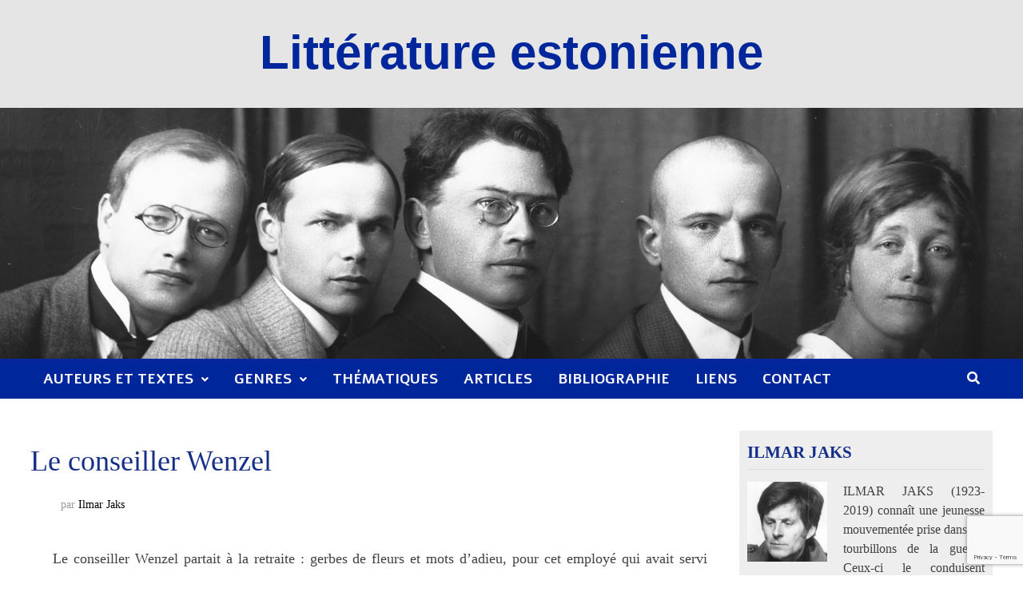

--- FILE ---
content_type: text/html; charset=utf-8
request_url: https://www.google.com/recaptcha/api2/anchor?ar=1&k=6LeWiZ8nAAAAAJaHbpRUJqT_b1S_rYSwT6J5hhs9&co=aHR0cHM6Ly93d3cubGl0dGVyYXR1cmUtZXN0b25pZW5uZS5jb206NDQz&hl=en&v=PoyoqOPhxBO7pBk68S4YbpHZ&size=invisible&anchor-ms=20000&execute-ms=30000&cb=aichd1jromak
body_size: 48658
content:
<!DOCTYPE HTML><html dir="ltr" lang="en"><head><meta http-equiv="Content-Type" content="text/html; charset=UTF-8">
<meta http-equiv="X-UA-Compatible" content="IE=edge">
<title>reCAPTCHA</title>
<style type="text/css">
/* cyrillic-ext */
@font-face {
  font-family: 'Roboto';
  font-style: normal;
  font-weight: 400;
  font-stretch: 100%;
  src: url(//fonts.gstatic.com/s/roboto/v48/KFO7CnqEu92Fr1ME7kSn66aGLdTylUAMa3GUBHMdazTgWw.woff2) format('woff2');
  unicode-range: U+0460-052F, U+1C80-1C8A, U+20B4, U+2DE0-2DFF, U+A640-A69F, U+FE2E-FE2F;
}
/* cyrillic */
@font-face {
  font-family: 'Roboto';
  font-style: normal;
  font-weight: 400;
  font-stretch: 100%;
  src: url(//fonts.gstatic.com/s/roboto/v48/KFO7CnqEu92Fr1ME7kSn66aGLdTylUAMa3iUBHMdazTgWw.woff2) format('woff2');
  unicode-range: U+0301, U+0400-045F, U+0490-0491, U+04B0-04B1, U+2116;
}
/* greek-ext */
@font-face {
  font-family: 'Roboto';
  font-style: normal;
  font-weight: 400;
  font-stretch: 100%;
  src: url(//fonts.gstatic.com/s/roboto/v48/KFO7CnqEu92Fr1ME7kSn66aGLdTylUAMa3CUBHMdazTgWw.woff2) format('woff2');
  unicode-range: U+1F00-1FFF;
}
/* greek */
@font-face {
  font-family: 'Roboto';
  font-style: normal;
  font-weight: 400;
  font-stretch: 100%;
  src: url(//fonts.gstatic.com/s/roboto/v48/KFO7CnqEu92Fr1ME7kSn66aGLdTylUAMa3-UBHMdazTgWw.woff2) format('woff2');
  unicode-range: U+0370-0377, U+037A-037F, U+0384-038A, U+038C, U+038E-03A1, U+03A3-03FF;
}
/* math */
@font-face {
  font-family: 'Roboto';
  font-style: normal;
  font-weight: 400;
  font-stretch: 100%;
  src: url(//fonts.gstatic.com/s/roboto/v48/KFO7CnqEu92Fr1ME7kSn66aGLdTylUAMawCUBHMdazTgWw.woff2) format('woff2');
  unicode-range: U+0302-0303, U+0305, U+0307-0308, U+0310, U+0312, U+0315, U+031A, U+0326-0327, U+032C, U+032F-0330, U+0332-0333, U+0338, U+033A, U+0346, U+034D, U+0391-03A1, U+03A3-03A9, U+03B1-03C9, U+03D1, U+03D5-03D6, U+03F0-03F1, U+03F4-03F5, U+2016-2017, U+2034-2038, U+203C, U+2040, U+2043, U+2047, U+2050, U+2057, U+205F, U+2070-2071, U+2074-208E, U+2090-209C, U+20D0-20DC, U+20E1, U+20E5-20EF, U+2100-2112, U+2114-2115, U+2117-2121, U+2123-214F, U+2190, U+2192, U+2194-21AE, U+21B0-21E5, U+21F1-21F2, U+21F4-2211, U+2213-2214, U+2216-22FF, U+2308-230B, U+2310, U+2319, U+231C-2321, U+2336-237A, U+237C, U+2395, U+239B-23B7, U+23D0, U+23DC-23E1, U+2474-2475, U+25AF, U+25B3, U+25B7, U+25BD, U+25C1, U+25CA, U+25CC, U+25FB, U+266D-266F, U+27C0-27FF, U+2900-2AFF, U+2B0E-2B11, U+2B30-2B4C, U+2BFE, U+3030, U+FF5B, U+FF5D, U+1D400-1D7FF, U+1EE00-1EEFF;
}
/* symbols */
@font-face {
  font-family: 'Roboto';
  font-style: normal;
  font-weight: 400;
  font-stretch: 100%;
  src: url(//fonts.gstatic.com/s/roboto/v48/KFO7CnqEu92Fr1ME7kSn66aGLdTylUAMaxKUBHMdazTgWw.woff2) format('woff2');
  unicode-range: U+0001-000C, U+000E-001F, U+007F-009F, U+20DD-20E0, U+20E2-20E4, U+2150-218F, U+2190, U+2192, U+2194-2199, U+21AF, U+21E6-21F0, U+21F3, U+2218-2219, U+2299, U+22C4-22C6, U+2300-243F, U+2440-244A, U+2460-24FF, U+25A0-27BF, U+2800-28FF, U+2921-2922, U+2981, U+29BF, U+29EB, U+2B00-2BFF, U+4DC0-4DFF, U+FFF9-FFFB, U+10140-1018E, U+10190-1019C, U+101A0, U+101D0-101FD, U+102E0-102FB, U+10E60-10E7E, U+1D2C0-1D2D3, U+1D2E0-1D37F, U+1F000-1F0FF, U+1F100-1F1AD, U+1F1E6-1F1FF, U+1F30D-1F30F, U+1F315, U+1F31C, U+1F31E, U+1F320-1F32C, U+1F336, U+1F378, U+1F37D, U+1F382, U+1F393-1F39F, U+1F3A7-1F3A8, U+1F3AC-1F3AF, U+1F3C2, U+1F3C4-1F3C6, U+1F3CA-1F3CE, U+1F3D4-1F3E0, U+1F3ED, U+1F3F1-1F3F3, U+1F3F5-1F3F7, U+1F408, U+1F415, U+1F41F, U+1F426, U+1F43F, U+1F441-1F442, U+1F444, U+1F446-1F449, U+1F44C-1F44E, U+1F453, U+1F46A, U+1F47D, U+1F4A3, U+1F4B0, U+1F4B3, U+1F4B9, U+1F4BB, U+1F4BF, U+1F4C8-1F4CB, U+1F4D6, U+1F4DA, U+1F4DF, U+1F4E3-1F4E6, U+1F4EA-1F4ED, U+1F4F7, U+1F4F9-1F4FB, U+1F4FD-1F4FE, U+1F503, U+1F507-1F50B, U+1F50D, U+1F512-1F513, U+1F53E-1F54A, U+1F54F-1F5FA, U+1F610, U+1F650-1F67F, U+1F687, U+1F68D, U+1F691, U+1F694, U+1F698, U+1F6AD, U+1F6B2, U+1F6B9-1F6BA, U+1F6BC, U+1F6C6-1F6CF, U+1F6D3-1F6D7, U+1F6E0-1F6EA, U+1F6F0-1F6F3, U+1F6F7-1F6FC, U+1F700-1F7FF, U+1F800-1F80B, U+1F810-1F847, U+1F850-1F859, U+1F860-1F887, U+1F890-1F8AD, U+1F8B0-1F8BB, U+1F8C0-1F8C1, U+1F900-1F90B, U+1F93B, U+1F946, U+1F984, U+1F996, U+1F9E9, U+1FA00-1FA6F, U+1FA70-1FA7C, U+1FA80-1FA89, U+1FA8F-1FAC6, U+1FACE-1FADC, U+1FADF-1FAE9, U+1FAF0-1FAF8, U+1FB00-1FBFF;
}
/* vietnamese */
@font-face {
  font-family: 'Roboto';
  font-style: normal;
  font-weight: 400;
  font-stretch: 100%;
  src: url(//fonts.gstatic.com/s/roboto/v48/KFO7CnqEu92Fr1ME7kSn66aGLdTylUAMa3OUBHMdazTgWw.woff2) format('woff2');
  unicode-range: U+0102-0103, U+0110-0111, U+0128-0129, U+0168-0169, U+01A0-01A1, U+01AF-01B0, U+0300-0301, U+0303-0304, U+0308-0309, U+0323, U+0329, U+1EA0-1EF9, U+20AB;
}
/* latin-ext */
@font-face {
  font-family: 'Roboto';
  font-style: normal;
  font-weight: 400;
  font-stretch: 100%;
  src: url(//fonts.gstatic.com/s/roboto/v48/KFO7CnqEu92Fr1ME7kSn66aGLdTylUAMa3KUBHMdazTgWw.woff2) format('woff2');
  unicode-range: U+0100-02BA, U+02BD-02C5, U+02C7-02CC, U+02CE-02D7, U+02DD-02FF, U+0304, U+0308, U+0329, U+1D00-1DBF, U+1E00-1E9F, U+1EF2-1EFF, U+2020, U+20A0-20AB, U+20AD-20C0, U+2113, U+2C60-2C7F, U+A720-A7FF;
}
/* latin */
@font-face {
  font-family: 'Roboto';
  font-style: normal;
  font-weight: 400;
  font-stretch: 100%;
  src: url(//fonts.gstatic.com/s/roboto/v48/KFO7CnqEu92Fr1ME7kSn66aGLdTylUAMa3yUBHMdazQ.woff2) format('woff2');
  unicode-range: U+0000-00FF, U+0131, U+0152-0153, U+02BB-02BC, U+02C6, U+02DA, U+02DC, U+0304, U+0308, U+0329, U+2000-206F, U+20AC, U+2122, U+2191, U+2193, U+2212, U+2215, U+FEFF, U+FFFD;
}
/* cyrillic-ext */
@font-face {
  font-family: 'Roboto';
  font-style: normal;
  font-weight: 500;
  font-stretch: 100%;
  src: url(//fonts.gstatic.com/s/roboto/v48/KFO7CnqEu92Fr1ME7kSn66aGLdTylUAMa3GUBHMdazTgWw.woff2) format('woff2');
  unicode-range: U+0460-052F, U+1C80-1C8A, U+20B4, U+2DE0-2DFF, U+A640-A69F, U+FE2E-FE2F;
}
/* cyrillic */
@font-face {
  font-family: 'Roboto';
  font-style: normal;
  font-weight: 500;
  font-stretch: 100%;
  src: url(//fonts.gstatic.com/s/roboto/v48/KFO7CnqEu92Fr1ME7kSn66aGLdTylUAMa3iUBHMdazTgWw.woff2) format('woff2');
  unicode-range: U+0301, U+0400-045F, U+0490-0491, U+04B0-04B1, U+2116;
}
/* greek-ext */
@font-face {
  font-family: 'Roboto';
  font-style: normal;
  font-weight: 500;
  font-stretch: 100%;
  src: url(//fonts.gstatic.com/s/roboto/v48/KFO7CnqEu92Fr1ME7kSn66aGLdTylUAMa3CUBHMdazTgWw.woff2) format('woff2');
  unicode-range: U+1F00-1FFF;
}
/* greek */
@font-face {
  font-family: 'Roboto';
  font-style: normal;
  font-weight: 500;
  font-stretch: 100%;
  src: url(//fonts.gstatic.com/s/roboto/v48/KFO7CnqEu92Fr1ME7kSn66aGLdTylUAMa3-UBHMdazTgWw.woff2) format('woff2');
  unicode-range: U+0370-0377, U+037A-037F, U+0384-038A, U+038C, U+038E-03A1, U+03A3-03FF;
}
/* math */
@font-face {
  font-family: 'Roboto';
  font-style: normal;
  font-weight: 500;
  font-stretch: 100%;
  src: url(//fonts.gstatic.com/s/roboto/v48/KFO7CnqEu92Fr1ME7kSn66aGLdTylUAMawCUBHMdazTgWw.woff2) format('woff2');
  unicode-range: U+0302-0303, U+0305, U+0307-0308, U+0310, U+0312, U+0315, U+031A, U+0326-0327, U+032C, U+032F-0330, U+0332-0333, U+0338, U+033A, U+0346, U+034D, U+0391-03A1, U+03A3-03A9, U+03B1-03C9, U+03D1, U+03D5-03D6, U+03F0-03F1, U+03F4-03F5, U+2016-2017, U+2034-2038, U+203C, U+2040, U+2043, U+2047, U+2050, U+2057, U+205F, U+2070-2071, U+2074-208E, U+2090-209C, U+20D0-20DC, U+20E1, U+20E5-20EF, U+2100-2112, U+2114-2115, U+2117-2121, U+2123-214F, U+2190, U+2192, U+2194-21AE, U+21B0-21E5, U+21F1-21F2, U+21F4-2211, U+2213-2214, U+2216-22FF, U+2308-230B, U+2310, U+2319, U+231C-2321, U+2336-237A, U+237C, U+2395, U+239B-23B7, U+23D0, U+23DC-23E1, U+2474-2475, U+25AF, U+25B3, U+25B7, U+25BD, U+25C1, U+25CA, U+25CC, U+25FB, U+266D-266F, U+27C0-27FF, U+2900-2AFF, U+2B0E-2B11, U+2B30-2B4C, U+2BFE, U+3030, U+FF5B, U+FF5D, U+1D400-1D7FF, U+1EE00-1EEFF;
}
/* symbols */
@font-face {
  font-family: 'Roboto';
  font-style: normal;
  font-weight: 500;
  font-stretch: 100%;
  src: url(//fonts.gstatic.com/s/roboto/v48/KFO7CnqEu92Fr1ME7kSn66aGLdTylUAMaxKUBHMdazTgWw.woff2) format('woff2');
  unicode-range: U+0001-000C, U+000E-001F, U+007F-009F, U+20DD-20E0, U+20E2-20E4, U+2150-218F, U+2190, U+2192, U+2194-2199, U+21AF, U+21E6-21F0, U+21F3, U+2218-2219, U+2299, U+22C4-22C6, U+2300-243F, U+2440-244A, U+2460-24FF, U+25A0-27BF, U+2800-28FF, U+2921-2922, U+2981, U+29BF, U+29EB, U+2B00-2BFF, U+4DC0-4DFF, U+FFF9-FFFB, U+10140-1018E, U+10190-1019C, U+101A0, U+101D0-101FD, U+102E0-102FB, U+10E60-10E7E, U+1D2C0-1D2D3, U+1D2E0-1D37F, U+1F000-1F0FF, U+1F100-1F1AD, U+1F1E6-1F1FF, U+1F30D-1F30F, U+1F315, U+1F31C, U+1F31E, U+1F320-1F32C, U+1F336, U+1F378, U+1F37D, U+1F382, U+1F393-1F39F, U+1F3A7-1F3A8, U+1F3AC-1F3AF, U+1F3C2, U+1F3C4-1F3C6, U+1F3CA-1F3CE, U+1F3D4-1F3E0, U+1F3ED, U+1F3F1-1F3F3, U+1F3F5-1F3F7, U+1F408, U+1F415, U+1F41F, U+1F426, U+1F43F, U+1F441-1F442, U+1F444, U+1F446-1F449, U+1F44C-1F44E, U+1F453, U+1F46A, U+1F47D, U+1F4A3, U+1F4B0, U+1F4B3, U+1F4B9, U+1F4BB, U+1F4BF, U+1F4C8-1F4CB, U+1F4D6, U+1F4DA, U+1F4DF, U+1F4E3-1F4E6, U+1F4EA-1F4ED, U+1F4F7, U+1F4F9-1F4FB, U+1F4FD-1F4FE, U+1F503, U+1F507-1F50B, U+1F50D, U+1F512-1F513, U+1F53E-1F54A, U+1F54F-1F5FA, U+1F610, U+1F650-1F67F, U+1F687, U+1F68D, U+1F691, U+1F694, U+1F698, U+1F6AD, U+1F6B2, U+1F6B9-1F6BA, U+1F6BC, U+1F6C6-1F6CF, U+1F6D3-1F6D7, U+1F6E0-1F6EA, U+1F6F0-1F6F3, U+1F6F7-1F6FC, U+1F700-1F7FF, U+1F800-1F80B, U+1F810-1F847, U+1F850-1F859, U+1F860-1F887, U+1F890-1F8AD, U+1F8B0-1F8BB, U+1F8C0-1F8C1, U+1F900-1F90B, U+1F93B, U+1F946, U+1F984, U+1F996, U+1F9E9, U+1FA00-1FA6F, U+1FA70-1FA7C, U+1FA80-1FA89, U+1FA8F-1FAC6, U+1FACE-1FADC, U+1FADF-1FAE9, U+1FAF0-1FAF8, U+1FB00-1FBFF;
}
/* vietnamese */
@font-face {
  font-family: 'Roboto';
  font-style: normal;
  font-weight: 500;
  font-stretch: 100%;
  src: url(//fonts.gstatic.com/s/roboto/v48/KFO7CnqEu92Fr1ME7kSn66aGLdTylUAMa3OUBHMdazTgWw.woff2) format('woff2');
  unicode-range: U+0102-0103, U+0110-0111, U+0128-0129, U+0168-0169, U+01A0-01A1, U+01AF-01B0, U+0300-0301, U+0303-0304, U+0308-0309, U+0323, U+0329, U+1EA0-1EF9, U+20AB;
}
/* latin-ext */
@font-face {
  font-family: 'Roboto';
  font-style: normal;
  font-weight: 500;
  font-stretch: 100%;
  src: url(//fonts.gstatic.com/s/roboto/v48/KFO7CnqEu92Fr1ME7kSn66aGLdTylUAMa3KUBHMdazTgWw.woff2) format('woff2');
  unicode-range: U+0100-02BA, U+02BD-02C5, U+02C7-02CC, U+02CE-02D7, U+02DD-02FF, U+0304, U+0308, U+0329, U+1D00-1DBF, U+1E00-1E9F, U+1EF2-1EFF, U+2020, U+20A0-20AB, U+20AD-20C0, U+2113, U+2C60-2C7F, U+A720-A7FF;
}
/* latin */
@font-face {
  font-family: 'Roboto';
  font-style: normal;
  font-weight: 500;
  font-stretch: 100%;
  src: url(//fonts.gstatic.com/s/roboto/v48/KFO7CnqEu92Fr1ME7kSn66aGLdTylUAMa3yUBHMdazQ.woff2) format('woff2');
  unicode-range: U+0000-00FF, U+0131, U+0152-0153, U+02BB-02BC, U+02C6, U+02DA, U+02DC, U+0304, U+0308, U+0329, U+2000-206F, U+20AC, U+2122, U+2191, U+2193, U+2212, U+2215, U+FEFF, U+FFFD;
}
/* cyrillic-ext */
@font-face {
  font-family: 'Roboto';
  font-style: normal;
  font-weight: 900;
  font-stretch: 100%;
  src: url(//fonts.gstatic.com/s/roboto/v48/KFO7CnqEu92Fr1ME7kSn66aGLdTylUAMa3GUBHMdazTgWw.woff2) format('woff2');
  unicode-range: U+0460-052F, U+1C80-1C8A, U+20B4, U+2DE0-2DFF, U+A640-A69F, U+FE2E-FE2F;
}
/* cyrillic */
@font-face {
  font-family: 'Roboto';
  font-style: normal;
  font-weight: 900;
  font-stretch: 100%;
  src: url(//fonts.gstatic.com/s/roboto/v48/KFO7CnqEu92Fr1ME7kSn66aGLdTylUAMa3iUBHMdazTgWw.woff2) format('woff2');
  unicode-range: U+0301, U+0400-045F, U+0490-0491, U+04B0-04B1, U+2116;
}
/* greek-ext */
@font-face {
  font-family: 'Roboto';
  font-style: normal;
  font-weight: 900;
  font-stretch: 100%;
  src: url(//fonts.gstatic.com/s/roboto/v48/KFO7CnqEu92Fr1ME7kSn66aGLdTylUAMa3CUBHMdazTgWw.woff2) format('woff2');
  unicode-range: U+1F00-1FFF;
}
/* greek */
@font-face {
  font-family: 'Roboto';
  font-style: normal;
  font-weight: 900;
  font-stretch: 100%;
  src: url(//fonts.gstatic.com/s/roboto/v48/KFO7CnqEu92Fr1ME7kSn66aGLdTylUAMa3-UBHMdazTgWw.woff2) format('woff2');
  unicode-range: U+0370-0377, U+037A-037F, U+0384-038A, U+038C, U+038E-03A1, U+03A3-03FF;
}
/* math */
@font-face {
  font-family: 'Roboto';
  font-style: normal;
  font-weight: 900;
  font-stretch: 100%;
  src: url(//fonts.gstatic.com/s/roboto/v48/KFO7CnqEu92Fr1ME7kSn66aGLdTylUAMawCUBHMdazTgWw.woff2) format('woff2');
  unicode-range: U+0302-0303, U+0305, U+0307-0308, U+0310, U+0312, U+0315, U+031A, U+0326-0327, U+032C, U+032F-0330, U+0332-0333, U+0338, U+033A, U+0346, U+034D, U+0391-03A1, U+03A3-03A9, U+03B1-03C9, U+03D1, U+03D5-03D6, U+03F0-03F1, U+03F4-03F5, U+2016-2017, U+2034-2038, U+203C, U+2040, U+2043, U+2047, U+2050, U+2057, U+205F, U+2070-2071, U+2074-208E, U+2090-209C, U+20D0-20DC, U+20E1, U+20E5-20EF, U+2100-2112, U+2114-2115, U+2117-2121, U+2123-214F, U+2190, U+2192, U+2194-21AE, U+21B0-21E5, U+21F1-21F2, U+21F4-2211, U+2213-2214, U+2216-22FF, U+2308-230B, U+2310, U+2319, U+231C-2321, U+2336-237A, U+237C, U+2395, U+239B-23B7, U+23D0, U+23DC-23E1, U+2474-2475, U+25AF, U+25B3, U+25B7, U+25BD, U+25C1, U+25CA, U+25CC, U+25FB, U+266D-266F, U+27C0-27FF, U+2900-2AFF, U+2B0E-2B11, U+2B30-2B4C, U+2BFE, U+3030, U+FF5B, U+FF5D, U+1D400-1D7FF, U+1EE00-1EEFF;
}
/* symbols */
@font-face {
  font-family: 'Roboto';
  font-style: normal;
  font-weight: 900;
  font-stretch: 100%;
  src: url(//fonts.gstatic.com/s/roboto/v48/KFO7CnqEu92Fr1ME7kSn66aGLdTylUAMaxKUBHMdazTgWw.woff2) format('woff2');
  unicode-range: U+0001-000C, U+000E-001F, U+007F-009F, U+20DD-20E0, U+20E2-20E4, U+2150-218F, U+2190, U+2192, U+2194-2199, U+21AF, U+21E6-21F0, U+21F3, U+2218-2219, U+2299, U+22C4-22C6, U+2300-243F, U+2440-244A, U+2460-24FF, U+25A0-27BF, U+2800-28FF, U+2921-2922, U+2981, U+29BF, U+29EB, U+2B00-2BFF, U+4DC0-4DFF, U+FFF9-FFFB, U+10140-1018E, U+10190-1019C, U+101A0, U+101D0-101FD, U+102E0-102FB, U+10E60-10E7E, U+1D2C0-1D2D3, U+1D2E0-1D37F, U+1F000-1F0FF, U+1F100-1F1AD, U+1F1E6-1F1FF, U+1F30D-1F30F, U+1F315, U+1F31C, U+1F31E, U+1F320-1F32C, U+1F336, U+1F378, U+1F37D, U+1F382, U+1F393-1F39F, U+1F3A7-1F3A8, U+1F3AC-1F3AF, U+1F3C2, U+1F3C4-1F3C6, U+1F3CA-1F3CE, U+1F3D4-1F3E0, U+1F3ED, U+1F3F1-1F3F3, U+1F3F5-1F3F7, U+1F408, U+1F415, U+1F41F, U+1F426, U+1F43F, U+1F441-1F442, U+1F444, U+1F446-1F449, U+1F44C-1F44E, U+1F453, U+1F46A, U+1F47D, U+1F4A3, U+1F4B0, U+1F4B3, U+1F4B9, U+1F4BB, U+1F4BF, U+1F4C8-1F4CB, U+1F4D6, U+1F4DA, U+1F4DF, U+1F4E3-1F4E6, U+1F4EA-1F4ED, U+1F4F7, U+1F4F9-1F4FB, U+1F4FD-1F4FE, U+1F503, U+1F507-1F50B, U+1F50D, U+1F512-1F513, U+1F53E-1F54A, U+1F54F-1F5FA, U+1F610, U+1F650-1F67F, U+1F687, U+1F68D, U+1F691, U+1F694, U+1F698, U+1F6AD, U+1F6B2, U+1F6B9-1F6BA, U+1F6BC, U+1F6C6-1F6CF, U+1F6D3-1F6D7, U+1F6E0-1F6EA, U+1F6F0-1F6F3, U+1F6F7-1F6FC, U+1F700-1F7FF, U+1F800-1F80B, U+1F810-1F847, U+1F850-1F859, U+1F860-1F887, U+1F890-1F8AD, U+1F8B0-1F8BB, U+1F8C0-1F8C1, U+1F900-1F90B, U+1F93B, U+1F946, U+1F984, U+1F996, U+1F9E9, U+1FA00-1FA6F, U+1FA70-1FA7C, U+1FA80-1FA89, U+1FA8F-1FAC6, U+1FACE-1FADC, U+1FADF-1FAE9, U+1FAF0-1FAF8, U+1FB00-1FBFF;
}
/* vietnamese */
@font-face {
  font-family: 'Roboto';
  font-style: normal;
  font-weight: 900;
  font-stretch: 100%;
  src: url(//fonts.gstatic.com/s/roboto/v48/KFO7CnqEu92Fr1ME7kSn66aGLdTylUAMa3OUBHMdazTgWw.woff2) format('woff2');
  unicode-range: U+0102-0103, U+0110-0111, U+0128-0129, U+0168-0169, U+01A0-01A1, U+01AF-01B0, U+0300-0301, U+0303-0304, U+0308-0309, U+0323, U+0329, U+1EA0-1EF9, U+20AB;
}
/* latin-ext */
@font-face {
  font-family: 'Roboto';
  font-style: normal;
  font-weight: 900;
  font-stretch: 100%;
  src: url(//fonts.gstatic.com/s/roboto/v48/KFO7CnqEu92Fr1ME7kSn66aGLdTylUAMa3KUBHMdazTgWw.woff2) format('woff2');
  unicode-range: U+0100-02BA, U+02BD-02C5, U+02C7-02CC, U+02CE-02D7, U+02DD-02FF, U+0304, U+0308, U+0329, U+1D00-1DBF, U+1E00-1E9F, U+1EF2-1EFF, U+2020, U+20A0-20AB, U+20AD-20C0, U+2113, U+2C60-2C7F, U+A720-A7FF;
}
/* latin */
@font-face {
  font-family: 'Roboto';
  font-style: normal;
  font-weight: 900;
  font-stretch: 100%;
  src: url(//fonts.gstatic.com/s/roboto/v48/KFO7CnqEu92Fr1ME7kSn66aGLdTylUAMa3yUBHMdazQ.woff2) format('woff2');
  unicode-range: U+0000-00FF, U+0131, U+0152-0153, U+02BB-02BC, U+02C6, U+02DA, U+02DC, U+0304, U+0308, U+0329, U+2000-206F, U+20AC, U+2122, U+2191, U+2193, U+2212, U+2215, U+FEFF, U+FFFD;
}

</style>
<link rel="stylesheet" type="text/css" href="https://www.gstatic.com/recaptcha/releases/PoyoqOPhxBO7pBk68S4YbpHZ/styles__ltr.css">
<script nonce="kulVdn2N-Owqe06XazwHlQ" type="text/javascript">window['__recaptcha_api'] = 'https://www.google.com/recaptcha/api2/';</script>
<script type="text/javascript" src="https://www.gstatic.com/recaptcha/releases/PoyoqOPhxBO7pBk68S4YbpHZ/recaptcha__en.js" nonce="kulVdn2N-Owqe06XazwHlQ">
      
    </script></head>
<body><div id="rc-anchor-alert" class="rc-anchor-alert"></div>
<input type="hidden" id="recaptcha-token" value="[base64]">
<script type="text/javascript" nonce="kulVdn2N-Owqe06XazwHlQ">
      recaptcha.anchor.Main.init("[\x22ainput\x22,[\x22bgdata\x22,\x22\x22,\[base64]/[base64]/[base64]/ZyhXLGgpOnEoW04sMjEsbF0sVywwKSxoKSxmYWxzZSxmYWxzZSl9Y2F0Y2goayl7RygzNTgsVyk/[base64]/[base64]/[base64]/[base64]/[base64]/[base64]/[base64]/bmV3IEJbT10oRFswXSk6dz09Mj9uZXcgQltPXShEWzBdLERbMV0pOnc9PTM/bmV3IEJbT10oRFswXSxEWzFdLERbMl0pOnc9PTQ/[base64]/[base64]/[base64]/[base64]/[base64]\\u003d\x22,\[base64]\\u003d\x22,\x22QcORL8OCLcKvDyLDtcOrXFt1NyBDwpFyBBFSHMKOwoJ5QhZOw6c8w7vCqyDDklFYwr50bzrCmsKJwrE/NcOPwoohwo7DrE3CsxFuPVfCrMKeC8OyEXrDqFPDlhc2w7/CpFp2J8KgwrN8XA3DosOowovDn8O0w7DCpMOFRcOAHMKbUcO5ZMOBwrREYMKQdSwIwpbDnmrDuMKab8OLw7gCUsOlT8OWw4hEw70fwr/CncKbYRrDuzbCrCQWwqTCq3/CrsOxUsOswqsfXcKmGSZcw5AMdMO9ICAWeVdbwr3CisKKw7nDk0YWR8KSwpNNIUTDkDQNVMOjcMKVwp9Iwqtcw6F+wpbDqcKbKcOnT8KxwoHDn1nDmF8QwqPCqMKVK8OcRsOGVcO7QcO2OsKASsORMzFSVcO3OAtVPkM/[base64]/DlMKDw5zCq8KXXBszw5tlw5tHdnELw7PDjgXChsK3PF3Cii3Cg2bCosKDE183C3guwrfCgcO7CMKRwoHCnsKgBcK1c8O/RQLCv8OHFEXCs8OxKxlhw4ozUCA5wrVFwoAgMsOvwpkYw5jCisOawqUrDkPCkGxzGUDDgkXDqsK4w6bDg8OCC8OwwqrDpXNNw4JDesK4w5d+XlXCpsKTZ8K0wqkvwqNKRXwxE8Omw4nDj8OzdsK3B8Otw5zCuBISw7LCssK3O8KNJy/DpXMCwojDqcKnwqTDpcKww79sL8O7w5wVDsKECVAQwovDsSUkUkYuHyvDmETDhzR0cDXCisOkw7dMSsKrKDpZw5FkbcOawrF2w7/ChjMWR8Onwod3dMK7wroLdElnw4gvwqgEwrjDpMKmw5HDm3xuw5QPw7LDhh07dMO/wpx/b8KlIkbCmgrDsEoresKfTXbCmxJkLMKnOsKNw4jCqwTDqE0HwqEEwp97w7Nkw7zDjMO1w6/DosKvfBfDqiA2U25RFxI3wpBfwokPwodGw5tGLh7CthXCtcK0wosjw5liw4fCoG4Aw4bCixnDm8Kaw73CvkrDqR/CqMOdFQxtM8OHw555wqjCtcOdwpEtwrZzw7ExSMOMwqXDq8KAHHrCkMOnwoM1w5rDmRUGw6rDn8KGIkQzbBPCsDNqcMOFW0LDrMKQwqzCoxXCm8OYw6vCvcKowpIYVMKUZ8K/AcOZwqrDmmh2wpRmwrXCt2kFAsKaZ8KDRijCsGgzJsKVwoLDhsOrHiEWPU3Cim/CvnbCu2QkO8OFfMOlV0zCuGTDqRLDjWHDmMOlT8OCwqLCssOXwrV4NjzDj8OSP8OfwpHCs8KUF8O4YABsS3HDmcOyF8OcKnR1w5lVw4nDhwwpw4XDrMK4wpsvw4Qyf1YbBi5uwoJDwrnCoUsFH8KWw4LDviIxEi/DqBd7EsKkfMORXhXDssKGwrgUAcOSCwdmw4Vmw7zDnMOSJBfDonDDqcKRBVYlw5bCtMKrwoXCu8Obwr3CnFEaw6nCgDPCk8OlIn1xGi8hwqfClMOLw5XClMKkw6QdSipjfFQOwrjCu2vCt27Dv8Ojw6jChsKdeUDDql3ChsOmw6/Do8K1wrInPhTCjjs7PADCrsOtNDTCtn7CusOywqDClVg7UhhOwqTDnGDCqAkUBWNOw6zDhglNfBZePMOcQcOMACDDvsKjd8K1w7Y8XzVUwoLCk8OtF8KlKA8hIcOkw7HCvRjCp2R/wrPDkMO8w5/Co8O+w7DChMKRwpUWw7fCrcK3CMKOwq3CmSpQwqYVY2rCusKLw4vCiMKaOsOrS2vDkcOieSDDvmrDisK7w5EvD8KFw63DvXzCocKpU1xlGsKcRsO2wq7CqsK6wrMNwoXDkXA2w6nDgMK2w5pqO8OTUcKYTE/CpcO2UcKjwo9dakkZZcOSw4VGwoYhDsKQBcO7w7TDgiHDuMK2DcOgNXjDlcOCdMK1C8OAw4hLwqDCjsODQCAmd8OcZhwDw4Vjw4lUBwUAZMKiTh5sa8OXOiLCpH/CjcKqw5Y3w5DCgcKjw7fDicKkPF4JwqpgR8OwACHDtsOBwrhsXz95wpvClmTDoA4oIcOawr9/wphHXMKHfsO+wofDu1kyaw1KXUrDs17ColDCvcOjwoDCh8KyOcK/DXF5woXDig4uG8Osw4rDkBEIM0fDowVUwoQtVcKtNG/DrMOqJ8OibzdMMigEJMK3AjXCi8Krw4s5ESQYwqfCmEBiwpbDgsOIUhFEbzpywpNtwo7CtcOdw4vChi7DisOEFMOAwq/ClHPCl03CsRhLdMKodQrCn8OtZMKewoUIwrLClTzDj8KWw4NXw6VuwoLDkGV3acK9QS8ewqgKwoUnwqbCrSs5Y8KHw7l1wpjDscOCw7bCmQUkCVjDp8Kawq0zw4fCswNfXsOGJsKLw7NNw5AtRTLDi8OMwoTDgxJpw7HCkmY3w4PDsGENwo7DvG1WwrVkMh/Ck0rDqcKOwqTCusK2woxRw4fCp8KLeUvDm8KiUMKBwrhQwp0Lw7vCsTUGwpoEwqLDjgJnw4bDhcOdwqFubybDm14Bw6TCnW/Dq1bCisKNEMKneMKPwoHCn8Kvwq3CrMKoCcK4wr3DtcK5w4F5w5pyTDoIZ0UQXsOzdCnDgcKhVMKbw6VRJzZcwqh7C8O9NMK3acOGw4oewr9dIMOOwqBjEcKgw5MIw4BDf8KFYMK1OsK/[base64]/CsOSXcKZW8Otc8K2wrJ6w78Rw7fCqRE4w53DkCNRwo3CkCBgw6LDjHZMb3p2f8KPw58REMKkO8OzZMO+IMO/YkMCwqZHMjPDrcOmwoLDj03Ds3w8w75DEcOUOsKIwoDCrHFZd8KJw4DCrhFpw4bCocOEwpNCw6jCs8K7JjTCpMOLYFsAwq/CksOdw7Yxwoo2wojDkV19wrnDuwBaw7rChsKTGcOFwo4zesKlwrZCw5sqw6fDksK4w6dnP8Khw4fCrcKow7g2wobDtsOowobDqWbCmhgDDDrCm0VIQjNdOMOlYMOMw6wEwoZ9w4HCiEwvw48vwrjDuibCosOLwrjDmcK/MsOFwrt0wrpKbHg8O8Kiw5I8w5nCvsOcwp7Cq2XDuMO2KCAaasK5LDpnQxY0fR7DtTc/[base64]/DvgLDtwQzPsO8PcOtw6oKAMO8w4PCkMKiwr7DkcOuCAt/UxrDh3PDq8OVw6fCpSAMwoTCoMOIB2nCrsKxXMOQGcOuwqfDmw3CtClFTE3CtE88wrHCmyBPQMK1R8K+RSXDlH/DkDgMFcOyDsK+wr7Cnn0mw6zCscK7w4RHJhjCmGNLGhrDuEglwpDDnE7CgyDCkBFawr4GwoXCkkIBEmcJKsKsBUgPX8OpwoQJwoliwpQrwpRYSxTCmUBwKcOfL8KHwrzCoMKVw5nCoW0sTcOBw4IrcMO3L0Qdek88wpswwpVkwr3DssKUOcKcw7/[base64]/DosKIwo3CjxErwprChsKadsOlwoNIMQHCuMOodyE/w5/Dtx/DkR1XwqNLXldfYDrDn2/Cr8K6Hy/DkMKsw4IVJcOXw73ChsOEw5vDncK3wpvCujHCgEPDqcK7aUfCqcKYVBnCocKKw73Col/CmsK8DgHDqcKMX8Kgw5fChgPDm1sEw5sEcGjClMO/TsKFKsOgAsO3SMK7w5pzXljCpwzDgMKKBsKIw5jDoxHDlkUsw77CtcO8wpfCqMKtHiXCg8O2w4EVGCPCr8KbCnAzZl/DlsOITD9URsKvOcOYT8K/w7jCpMOTYcKyZcOywqEMb3zCg8OhwqnClcOUw7wKwr/Ci2pCI8KDYizCpMO0DB5vw4kQwqJWJ8KTw4cKw4V2wpzChkbDtsK/YsKiwpFOwo9iw7jDvQkuw6XDqAPCmMOEw6FSYzoswqPDmXoBwrx1YsOhw6LCt0p7w4bDhsKeBcOyCSPDpSnCp2Qrwp1zwokYFcOwdllfw7jCucOQwoHDrcOQwpjDs8KaL8O8TMKQw6XCrsKbwqDCrMOCEsOcw4YOwplqJ8KKw6jCpcKvw5zDn8KfwoXDrjdvw4/CsSJqIBDChhfCvx0zwqzCpMOdYcOrw6bDgMKNw5NMV2XCjBvCncKDworCoRU1wrgbGsONw6DCuMK3woXDncKhG8OxPsKcw6XDisOUw6/ChDnCqkMdw4LClxXChEFow4LCoj5EwpbCgW16wp/Ct0LDim3Ci8K8CMO1PMKRQMKbw4xmwpLDqGzCksOwwqcrw5oGYysHwqQCNVV0wrkawqpuwq9vw6LCg8K0Z8OQwrLCh8KOd8O/eH5WYsKWdRfDuXPDmxTCgMKLBMOoEsOww4hAw4HCgnXCjcOawpDDtsOnQmRgwqIxwqfCrcKJw74pPXMnX8Kvfw/[base64]/woLDi8OOw6bDlMKewpBNDljDiMK5dsOhw5XClBYWZ8O4w7cTAV/CkMKhwr/[base64]/woHCjmguw4czw7FzwrvDuV/DljXCjWXDkMOULR3DocO8woXDtXlxw40pIcKuwrBaIcKWQcO7w4jCtsOXABfDhsKfw5lMw5Mkw7TCpypZU0HDrcKYw5fClxV3Y8OLwpbCmcKXYGzDjcOlw5xFVMOLw5UUOMKRw68zHsKVXwfCpMKUHcOCTXDDnWZAwosYQ2XCscKXwpTDgMOawr/[base64]/ClcKPw4jCucOGCMKAGxbCgsOYwqkMVFt8IMO8NXLCmsOBwofChsO2acOnwrTDiV/Dq8KGwrHDvGx5w4XCgMO/PcOSBsOtWn14GcKna2J2KTzCj2xyw6BDHAdkKMOJw7DDmW/Dj0rDkMOFLMKUfsOIwqHCnMOuwqzCigEfw7ltw7I0fGoTwrjDhMK2B0Y/csO5wpxFfcK3wo/CswjDt8K3UcKjV8K8dsK3bcKDw4BjwrxWw5Mzw6QDw7U3UCPDnyfDnHFJw4x4w5QKBAvCkMK3wrLCrMOjM0jDjAHDqcKVwq3CqQ91wqvCnMKiGMKQRcKDwqHDlnFQwqfCgA/DqsOuwqHCj8O1FsK2YQEFw7jDh2ANwqxKw7JyFTFNKWHDn8OtwrFPSWsLw6/[base64]/Cp2pRcjHCrAHDgGdVeld3UcOiT8Oow5d4FUDCiSN6KcKScWFawotdw4bDkcKkIMKcwrnCrMKmwrlMw7YaYcKhJ33DmcOGT8Ofw7zDpg3Ch8ORw60jCMObDDLCkMOBDGFwP8OHw4jCoTrDp8O0G1oiwrfDrkrCrcKLwoDDh8OSIhHDr8Kmw6PCu0/[base64]/Cuy5tQwLCqGrDjQvCjsKGwq9lwrk3wqx/HcKowqp6w5hDGF/CisOnwrXCvsOgwoHDnsOkwqrDn1rCvMKlw5APw680w7bDpk7Chh/CtQtSQMOTw4w1w47DlxnDo3TCrCYlNknDm0TDsWI0w5IBaEfCtsOqwq7DvcO+wrxNGcOgN8OzBMOdWcK2wqYYw5w/LcOOw4BBwq/[base64]/QcKGw4XDgWdGwq00w6JbBEvDjcOCBxXCpnMhRMOTw7tdY3DDqArDnsOiw7jClU7CksK0wpl7wrrDhlVcKG1KIG5QwoA7wrLCm0PCtzrDphN9w5tBdU4SZkXDkMOabcKvw4JMPFtxezXCgMKQZV9PeGMUbMOvesKAACxafVHCisO/Y8O+OWdXPzkJUXEDwpHDrRlHIcKJwqDCoQXCiCpww6EDw7AMIkpfwrvCrG/DjmPDlsK6wohYw6cXfcOqw44rwqfCt8K+OkzDgcOMQsK8PMKww6/DocOyw4bCjyHDt2kICkfDlSFnHGDCucOiw4wKwr7DvcKEwrrDryABwrAcFl/DsjIhw4XDkz/[base64]/CjQHCgcOSPSHDkz/DiCvCqMOPw7UDw5xyw7zCmcK/wpjCmMKBRWzDrcKtw7JYHQppwoQ+Z8OwOcKXe8KNwo1Jw6/DnsODw6NLVsKFwqLDqwEcwpfDkcO4XMKuwrYfdMOQZcK4A8OxY8O/w4/DrkzDhsKTNsKUAhnDqTLDtlB2w5pGw7bDoCzDvHHCt8KxCcOyYTfDvsOXIcKYeMKNNg/DhcOxw6XDnn91XsOPFMKawp3DlQPChMKiwqPDisKaG8K6wpHClMKxwrLDqghVBcOvecK7GSg/[base64]/wrHCilzDsxU+w5hTBAQ/Z8K6BsO3w7DCm8Oqf0HDmMKrVcOlwrYwTMKxw5Yiw5PDuTktGMKXRigdQcO+wqtNw6vCrB/[base64]/[base64]/w6TCuX8awqwPY8O/w51mw4RXBMK6XsOkwr9NIUsqDsOAw717EsOBwofCisOyUcKlOcO4w4DDqkRuYgRMw60scAPDlnvDj31Pw4/DmnwPJcO/w5rDqMKqwod1w7nDmldeEcOSDMOCw7wXw6nCo8OZw73Cn8O8w5PDqMOtcHHDiTJCbcOARnV7YcO1G8KxwrzDocOQbBTDqn3Ds1/Cnh91w5Z6w78tfsOQwrLDqD0SZXo5w5o0enxKwojDlhw1w5YBwoZHwqheXsOZbCNswqXDj1jDnsOPwpLChsKGwoYLA3HCsVw8w6rDpMOuwpE0wp0lwobDpkfDhEvCgsKmZsKhwqowcztwdcOJb8KPYgp5fFpcd8KRHMOPY8KOw4NmIFhpwq3Cg8K4DMOSM8K/wpvClsKCwpnCimvDqisKXsKjBcKRA8O3CcOFLcObw54kwpJxwpPDkMOIWjhqUMK0w5XCllzDjnddZMKeMj87CG3Dm3EnQF3DiAHCv8OswojCpQFqwq3CqR49aAggZ8OEwoEzw69Bw6JHFkTCr0AwwphBe0vCvRjDl0HDqcOvw5zDgxRFKcOfwqTDm8O/OFgvc11SwoUmOMKgwozCm0RnwohmRy4Uw753w6HCrzpGTAdVwpJqbsOrCsKqwq/Dr8Kyw5VVw43CmCLDucObw5E4fcKww6xWw7tbH2hzwqItTcKVRQfDr8OJc8KJQsK2M8KHCcOzSQvCksOiCMKJwqM6PyF2wpXCmnXDhAjDqcO1MyvDnlopwpp7OMKBwp4qw6pVYsKyAcOTCgZHOA0Hw6cVw4XDlDzDuHYxw57CssKTRTo+cMOdwrTCnFo/w78afsOuw5HCh8KVwo3CkVjCjHtDSWwgYsK4WMKRW8OISMKowq5bw7xWwqcHc8OAw75KJ8ObRn5SW8KgwqUcw7PDny82VXF2w5BFwo/ChgxIwrfDg8OSawc8AcOvF1nCrE/[base64]/w40zw6bCq0hmw6dlwrHDrkxJOsKBKsOGWUTDq2RxeMOKwpVcw4/Crxlfw4dUwpJyfsKaw5cOwqfDhsKew7M8TxfCs1PCqsOZUWbCisOjNFHCmcKvwrojTzMlBzsSw5c0PMOXGGtgTXwVZcKOd8KTw6ZCXzvDojcDw4cOw496w5fDl0fCh8OIZ0UgKMKyOnFzARXDt29hdsKawrQdPsKQYX/DlBQPAFLCkMO3w4rCncK3w5jCj0DDrsK8PlPCo8O9w7DDgMKuw79iUlEGw4BWAcKpwpJ5wrQNKcKeJQzDisKXw6vDrcOswqPDqRJdw6AgDsOrw6/DrQnDtcO3H8OSw7xAw58Dw6hFwqp5fFfDjmIAw4MhScO5w4JiEsKrf8OjEmBGw7jDnFbCgU/[base64]/Dl1oGOWTCrcOPWsO6w6JBw6fDrCbCgHYuw5New4HCjD3DriZvPsO+EV7Dr8KXJyXDnAUYZcKzw47DlMKUQ8O1GFFjw4hrDsKcwpjChcKCw7DCo8KvfRBgwr/[base64]/CmH5yw5h+w4MYacKjwrfDkRnDl2coSCRuwpnCghjDhzfCuypywqHCuwPCn2Jsw5wPw6rDjR7Cm8OsX8KdwpvCl8OIwqgLCBFtw6tPGcKIwrfCvEnClsKVwqk4wqTCjsKSw6vCrz4AwqHDjCBbF8KNKxpewpbDisO/w4nDny5RVcOUJcOaw6lPDcKeOCwZwq4uOMKcw79JwoA3w43ChHhlw63Ds8Kuw73Cj8OMD1AMDsOhGknDs23DmllTwrTCpcO2wqvDiDvDlMKXDC/DosKjworCmsO1ZAvCpVPCt0ABwoPDo8OjI8KVc8Kuw5xTwrrDuMOjwq0uw4DCscKNw5TCvz/Ds20IU8Ovwq87ClbCtsK6w6fChMOgwqzCoFvCgcOhw5/Cmi/Dg8K1wqvCm8Kgw7BsNRxHb8Onwqwdw5ZYc8OvIx80XcKPI1nDmsKUBcKJw5fCgAfCpxtlGT0gwpbDnAdcfhDCscO7AyHDncKew59WAy7Cv2bDl8Klw5Bcw4/CtsOcW1nDrcOmw5U0LcKSwprDoMKVDiEcC1bDuGNTwplYEMOlPsOUwohzwowPw6bDu8KWNcOtw5BSwqTCq8KOwrAMw43Cu23DlMO/[base64]/DusKIB8KgwrvDjMK5w703w7tvJnNOwpNfARLCi17Ds8OZEXXCoHbDtSVsDsOfwpfDpEc/wo7CusK+DE1fw5zDrMOMW8KxNSXDhT3DjyAQwoQOeRHCqsODw7I/RGbDg0XDtsODD2LDiMOjEBAvUsKuGkY7wqzDtMOVUTkWw7NZdQlEw4oLHC3DvMKPwo4MNcOew4vCjsOcBhvCjcOsw7TDtxTDs8Ocw6w6w5QWFX7ClMKzPsOGR2vCgsKRDD/Cj8Oxwod7djQ0wq4EK0pRWMOSwq9jwqLCi8Ofw6dSdiLCnU0ewoxww7oQw4obw44ow4fDpsOUw5gJZMOIJX3Dm8KVwoAzw5rDiG/Cn8Okw5cUYGMTw7vDiMKGw7VgIgt9wrPCpELCuMO5VMKFw7/CrFpOwpphw7stwpzCgcK9w6dyUUnDrBzCtAfCvcKsW8KGw4E+w4TDpsOzDgfCqm/CoWHCj0LCkMOPcMOYKcKYW1DDgsKjw6fCocO5VcKpw53DlcOjU8KUA8K8PcOpw7hcTMOIPcOlw6nDjMOKwpEYwpBowpcmw6YZw7LDqsKHw7vCisKLSygvJSYWbkorwrQHw7/DkcO2w5rCmV3Cj8Osa3MRwp5NIGdhw4QUakbDoxXCgXo8wp5Uw5AKwqFYw641wpnCgCZWcsKiw67DiC1Lw7bCjk3DvcKuf8Kcw7vDq8KQwo3DssOnw6/[base64]/DnBPCksOjRcKDw7EzwonCn1knEC0OJMK0FiYYVMO0IcK4Ty7Crj/DocKfGD5Nw5EQw50bwprDgMOUWUQaGMKuwrDDim3DiCjCmcKLwoTCokpJTnYiwqV8woPCv1/Cnh7CiBVGwobDtFLDnXrCrCXDhcOtw6cLw6BADUbDnsKDwp8Xw44PPcKpwqbDicK1wrbCoGxYw4TCp8O/DMKBwrzDgcKKwqtkw4zCt8Ovwromwo/DqMOyw70tw6zCj0ArwqrCrMKvw6JVw6Yrw4QXNcOUewzDs13DrMKqwp44woPDs8OuTULCosOhwrzCk0p9JsKEw4gtwrHCqcK9f8KzMhfCoAbCgSvDkGcnO8KKXgHCmMKjwqFLwpsUQMKVwrbDoRnDtsOjNmfCv34aJsKqcsK4FmjCgxLDti/Cm0F+bcOKwpvDlwUTGVx4CUJKRkNQw6ZFASTDvVrDlMKdw5PCkT8tQ1/CvkRmAijCncObwrV+b8KqV2UnwoVIaHBaw4XDicKaw7nCggEtwrhpAWA6wqRQw7nCqgRTwptpM8KMwoPCmsOwwr0xw69Kc8OOwrjDoMO6I8OkwoHDvyPDgw7CgcO3w4/DhhApHA9DwqLCjQ7Dh8KxJxDCgydVw7jDlxbCgCA+wo55w4bDmsKuwqJzw5HCti3DsMKmwqUSJ1QpwokRdcKIw7LCuzjDhnXCn0PCu8OOw7Qmwo/DvMKEw6zCuC9TOcOHwo/Dg8O2wrckCh7DnsK1wrwSRMK5w6bCg8K/w4bDrMKqw6vDhBPDnMKSwqlpw7VDw58ZDcOndsKJwrhgAsKZw5TCrsOAw5oTazMkegzDm3rCo2/CiEXDjU4sYMOQaMOXPsKbZXNVw40yAz3CkHbCq8OdKcKaw4DCr2hVwoRqJcO7O8Kmwp4EDcK6PMKtHygaw5R2T3xma8OXw5nCnB/[base64]/TsKAbcKzwrwKJcKeSXUeIsK7wrfCocOhwp7CrsKfw4HCgsOoGFo6LU/ClsOBJm9WfEY6XQRDw5bCtsKoPgvCqMOyBWnCgkBZwpIEwqjCisK7w7tAAMOhwqEscRvCkcOOw6ReIijDuHJrw6jCucKtw7TCnxvDvHnDjcK7wowBw6YLfhk/w4TCow3CosKdwrdOw6/[base64]/w5nDmhU2w4okwpXDhixjWMO2ZMODwqPDlMO1QAF9wpnCmwFzJE5ZPRHCrMKsEsKePx0aScK0ecKvwoPClsOrw6rDnMKibU7Ci8ORRMO0w6nDgsO8VX/DqWIgw4jClcK5fTbDgsOxwojDuC7CgcOgRsKrS8OMdMOHw5rCmcOmecO5wqB9wopkNsOvw6YewrQVY15Jwrh9wpTDtMO9wp9OwqjCnsOkwqRZw6DDh3rDscOgwo/[base64]/Dox/DoMO0wrJ0wpp6w5M6FsOnwqw6AcOjwpB9KDAnwqfDlsO3BsKQYBslw5J0GMKew61zNwg/w5HDlsOBwoU3dWjDmcOCJ8Ojw4bDhsKTw4LCj2LDrMKaRSzDig7Dm2bCmHkpdcKFwoTCjwjCk0EfeVHDuDA3w6nDgcKOJ1waw54Jwqc3wqfDhMKOw5wvwocGwq7Do8KkJcOXf8K1OMKywr7DvsKiwrojBMO7XXxrw7/CgMKoUHF8LXtjZmpgw4zCiVYeAQYKbWnDpSvDji/CiW0dwobDsztKw6LCkiXDjMOYw6VFKiVnQcKgGU/CpMK5wpBjOS7CjkAGw7rDpsKbQsOLGyLDvDUyw6JFw5QGI8K+I8O6w6PDj8O4wpckQigFXwPDrgLDo3jDjsOowoR6fsKhwrbCrHwbHibDp2rDuMOAw5/[base64]/CisKWwrIYw5ckDsKGwrDCuC0tw4XCsMO9LyHCmT4Ww6F3w4HCp8Oxw5kww5rCsF0Nw4U4w4EQbXHDl8OoCsOxZ8OGNMKaIcK9LmVNYTpSa1fCpsOsw7fCmXMJw6NowpbCpcOvUMK9w5TCngUzw6Jbc3XCmgbDrANow6oGMS/Csz8UwrRqw49SA8KhQX5Pw5wcZsOyanUkw7hzw4PCu2Qvw5QIw5Zvw4HDpxNcFTVtHcKAWcKIP8K5fDZQf8O/woTCj8ORw6AiPcK8NsKxw6TDksOtd8Otw5HDqSJeRcOFCnJtB8O0woIrSi/DtMKEwoAPalR2wrERMcORwpMeYsO1wr/Cr3AJfUU+wp0iwpkwUzQ3B8ObI8KUPE/DrcO2wqPClVptIMKNekw0wqzCmcK6dsO7JcKPwocvw7HChw88wrgbX1XDu0Etw4QyQGbCmMOXURoiTVnDt8OYbC7DnDvDpwV1UhANwqrDumLDplp2wqrDvjVtwpMMwpEdKMOLwoVNI0/Di8KDw4Y6LwU0P8O7wqnCqUcHCGbDtjbDscKdwoNtw63CuD7ClMOJBMKVwqXDjMK6w6Zew4IDw5/DuMO7w75twpliw7XCs8KGBMK7VMKPZwgbE8K3woLCr8OAJMOtw5HCrmHCtsKOdi/DssOCJQdgwpNNdMObVMOxGMKJHcKJwoTCqjhbw7s6w5UbwphgwpnCq8KfwoXDi3LDmGTCnmh7S8O9QcOywqFiw5rDoirDtMOgUcOKwpkZbyxmw7w2wrE9asKFw6kOFywfw7rCmFcyS8OzV03CtCN0wqwfbynDgcOyXsO0w7jCu0orw4/[base64]/DkXHDowd1wrDDhB0JEcKDR39nMUAUwqfCtMKEOnZwRwzCpMKHwqV/w7DCsMOFUcOXasKqw6vDiCZpLlTDgwdJw7wLwoHCjcOgYmoiwpDCs3cyw5XChcOzTMOJKMOUBwxrw5vCkCzCrWbDoUxefMOsw6gLUgcuwrJzSinCpig0esKIwq/Cvyx6w4zCmjHCpMOEwrfCmD3DlsKBBcKmw5XClyzDisOqwrLCk3/CvyUAwrU8wpk3ZFvCocOPw4bDu8OrScOxHS7CsMOZayc4w7RbTg3DvSrCs3MdOMOKZ0TDrHbCp8KGw4LDgcKpeGYlwpDDtsKjwp4yw6YYw5/DkTvCmsKJw4t+w7hDw6plwrZ3MsKXSlXDtMOawofDosOKHMK6w6XDvU0nbsOqVUrDuztAZcKEAMONw79AGlhLwo0Qw5vDicK5SCTDq8OBL8OGE8OVw5zCgC1tecKqwrpzTXzCjDnChRrDo8OGw5l+Dj3CmsKgwqrCrRpxIsKBwqrDgMKmG3XDocKWw60LXjBrw5YVw6/Dh8OyIMOLw5DCh8K2w5wAw6tOwrUTw5PDmMKoUMO/SVvCicK3HksiEC3ClQ5SQALCgsKNTsOHwoIMw5p0w49Tw5bCqMKRwpN7w43CpcKCw7B2w6jCtMO4wqM/[base64]/[base64]/[base64]/Ckj5Cw6NxBk1wwoslO0jDn30yw4Q1LVIhw53Cu1g/wpgVCsKWbRLCvmTDm8OpwqLDs8KJfsKbwq0SwofDpsKbwpdwAcOywp7CpsOKK8KOZAzDlsOPAB7DvBFKGcK2wrTCkMOqSMKWScK8wpLCgE/DuRLDhRTCuwbDh8OYNDwdw4pqw6fDscK/IFHDt3HCjgYhw6TCtMKgE8Kzwpo8w598wpHCl8O4VsOrFGjDgsKbw5zDswPComDDkcKJw4tiIsOMUHREaMOpPcKcBsOoO2YAQcKFwo5xT2PClsObHsO/[base64]/DucOUVMKSaEfDsydcw7sQbMKiw4UiwrEHI8OqPDHDvMK5Y8KBw7/DhMKgeEIZO8OhwqvDjmUsworCih3CusOyIMO5Sg3DgBDDoCPCr8K+M1HDrgIbwpVmJWZEeMOcw6leXsKvwqDCnTDDlmvDl8KDw4bDlA0pw4vCvApUN8O/wpbCtTjCmwMsw6vDig9ww7zCm8K9PsOuVsKUw6nCtXJBKwLDhnBwwqpJQF7ChD48w7DCrcKuPTg1wqYBw6lawrUvwqk4LsORB8OQwotqw748e0zDtkUMG8K/wrTCgDh9wogSwp7Cj8O4PcO7TMOEDFxVwpJlwp/[base64]/CkR1JeElwVcKGbmbCpsOcwrp4w5sWw5xOWcKXwrPDh8Kzwr3DsFzDmxkFf8OnMsOvKyLCu8KOZXsxMcOPAEEVLm3DuMOPwpnCslXDlMK3wrFXw6AYw6M7wpABXV7Cg8ORJsK6J8O0GMK2Q8Kmwro7w59ddB0cTElowoDDjETDlWZ2wo/ClsObdAsGPTDDncKbQwFjEcKALiTCssKuGRwVwr9PwrPCucOuUUvCmx7DpMKwwozChMKNFxfCpVXDj23CusO9A0DDvgEJBjDCjC8ew6vCu8OpezXDgz93w43Ci8Odw6XCoMK7enpVewc0McKAwqJfKsO0EWx8w5s8w5rCpxnDssOyw60qa2F7woBZwo5vw7/DjQrCn8Khw6gywpEPw7nDmmAaKWzDrSjCoHNoOQlCTsKpwqZLf8OUwqfCo8KSGMOlwqPCkMO0CAxOHTHClsO4w68LVDXDv0EqISMFOMOmIzjDicKOw4odZBt9YwHDjMKIIsKgAsKnwrDDncKnAGDCn0jDoBUJw4PDj8OeYUnCtTUcQXjDtRADw5F6OcOXDBrDmz/DvMONCU44TmnCshZTw4tERwAlw5NEw64zS2/[base64]/CpcOzPMOVU8OPK8K6fjgQI1R6w4vDhMOtP11BwojDvVjDvcOZw5zDrh/CsUIVw6FEwokieMKjw4nChCspwofCg33CssKvdcOow7AtS8KHRGw+AsKow78/wr3DhxrChcOJw7PCk8OEwrMRwpbDg0/DvMKWasKzw6DCg8KLwoHCjkjDv0V7YBLCvwUZwrAzw7TCpCrDmMOhw5XDvTM8NMKPwovDr8KBKMOCwopAw77DtMOLw4PDqsObwqbDscOGLTYlW2IGw7F2G8OnLsKXBy9cXB93w53DgsOJwpxRwqrDuh8PwoMWwo/[base64]/[base64]/[base64]/DgMKKw4rDqChSwq0fHiglw4A2BsKiIsOsw7dEAVFTwq1FFQDChglARcOGdzJsaMO7w6LDsBxXTMKVVMODYsOLKn3Dg1vDm8OWwqDChMKtwqPDn8O/TsKdwo4YT8K7w5o+wrnDmT06w5dbw5DDp3HDqgsfRMOMJMOsDDxLwqBZbsKkHMOPTyhNCljDhwvDqErCvR/[base64]/VWQzwqBoasOofsKwSC7Dkwowwq1Uw5vDpMKwG8O2cRwMw5vChUtNw7HDi8OUwpPCqmcEbyfCi8Ksw65CEm4MFcKWDw1Lw6VwwqQFGVDDqMOTA8O6w6JRwrFBwrcXw7xmwrABw4TCk1bCvmUNWsOkWx4QRcOSK8OsKSfCiXQtP3d9HS4xB8KcwrhGw7MkwqbDssO/GcKlBsOuw6bCuMOcbmTDgMKYw6nDrDkkwppSw7DDqMKbPsOxU8OBFxg5wpsxTsK6FnkDw6/[base64]/NwDDrx/[base64]/ChsKQcsO0w5rDsMK9FsKmw5hyV8OzTMKVIsKREDZjw4pFwqs9wqh4wpXDi0hHwrVBEnvCh1wYwq3DmsOVJycfbyEtWTrDqcOlwrLDpTt9w6g8GTVQHC5wwql+TFRzF3snMknComFLw5XDgw7Co8Oow6PCoiA4OxRnw5PDjX/CvMKow6N5wqcewqfDq8OSwow5DAPCgcOlwpckwoJhwpLCssKcw6HCmm9UKBNxw6gGKHA9BgzDpMKxwpYrYEFzV08JwrLClE3DiWLDuTHCvwPDtsK5X2oIw4vDuBtnw77CicONUgnDgcKNWMOtwpR1ZsKew60PHA/DtVfCiF7CkEx8wrN+wqZ/UcKzw4RIwrt3FzFBw4HCuTHDhXsxw5NnfmnCvsKfdA4cwoM2c8O2dsO4wo/DncKPeGVAwrwcwq8IAcOaw5AdLcK/woFzQcKXwrVtYcOOwqQPXsKsFcO7VcKkMsOXecOEBwPCgsKqw79BwrfDsQfCqXjDhcKRw5AxJl90HgTCrsOOwp3CiwTCssKnP8ODFw9fQsOAw5kDBcO9wpJbWcO5wrNQC8OEOsOrw6oIIsKVN8OPwr3CmGhEw5cBYULDuUrDi8K6wrHDiDUGAi/CosOZwoAlw5LCtcOWw6vDvmrCsRUoAUY7GcKawqVyRsOSw5DCi8KgSsK/[base64]/CisKtw67CpX3DncO2wo7DlUgKw7zCmMOQBzVawqcKwrQJIBHDnF4IN8KAwoE/wpfCuTg2wpV9XsKSRcKnwr/DksKUwrrDvSgRwrRKw7jClsOowr3Crj3Dp8K2S8Kyw6bCm3FUH3FhIFbCiMO2wo80w5FywpcXCsKYLMKiwoDDuxXCuQYSw5p0FX3Dl8KnwqtZbU92IMKTwrAVfMKGVU5mw6YbwoB6DSjChcOIwpzCvMOlMgpJw7/DiMKzwpHDoRHCjnXDj3fCs8Ojw4xew64YwrPDvlLCri0GwpcDciDDsMKbHh/[base64]/Cg3VtacOqw4k2fzoYw5vDgCTDs8O1worDt8O9e8KXwqrCmMK4w5zCtgRCw54xLsOaw7QlwrRzwoXDq8O7ChbDk2rCmTldwroiOcO0wr/DscKVbMOjw57CsMKfw69MEXTDhcKbwo3CusOxb0DDgHNQwpDDvS0FwojDlSrCqQF6IFp7bsO9Pl98BE/[base64]/wp7CmsO7wrAvQCjDmsOYLF8AwpXCrCtnIsKJMkHDgkMTJk7DtsKhXUbDrcOvw5BWwrPCisOeJMO/XgvDhcKKCChvJU1PBcOTYn0Qw7JTBMOWw7XCllZ6c3PCvR7CgyUJV8KawppTYm82bgbCksKSw7EVdcKreMO7OhVLw4pzworClyrCqMKJw57DmMOEwoXDoTQBwpjCnGERwr/DlsKHQsKmw5DCnMOYVB3DtcKlbMKnKsOHw7x9IsKoSk3DtsOXGzPCnMKjwoXDpsKFasKcw5HClEfCtMO8R8O9wqAtB37DkMOPNsK/[base64]/Du8K8wq7DocOlw5rDpcOFUMO2w5TCusKwYcOLw7HDgcKrwpfDigU7F8OIw5PDv8Omw6EMPT0bRMKKw4PDiDhLw687w5zDtEVRwo/Dtk7CvMKdw5TDv8OAwprCl8KtW8OjCcKtGsOgw5lIwptAw4Rrw6/CscO2w4gyVcK7Xi3Cn3jCil/DnsKdwpnDo1HCm8KvXRlbVgPCtxzDosO8VMK4bHHCkcO6GFZ0fMKNKFjCp8OqKMKAwrAbUXw2w5PDlMKCwp7DlBQpwqzDiMKWa8K/JMOUaDjDpV1UfD/DjEXDsxzDhgMuwrFNGcOgw4JWIcOpY8KQKsOywrRWCBzDoMKGw6xGOcOTwqBkwp3CoDhpw5zDvxV7ZTl7VwzDi8KTw7J7wqvDisOSw6BZw6XDpFALw78jV8K/R8OUasKkwrrCk8KfBjDDl1svwrAawogywoY/w6lTO8OBw7zClBQPCMOxJT3DqsKmBlbDm2JKXGDDsQnDm2rDusKawo0/[base64]/DicKJKUzDmcKMIWfDg2rDiy3DpAlzQcOdPcKiQ8Kfw69Lw7ANwp7DrcKXw6vCmRzClMKrwp43w5DDinHDnE5pGygiPBzCpsKAwqQgJMO/woxXwpVUwoQjSMOkw6TDh8OrMyl5FcKTwpJTw67DkCBGbcK2Zk/Cm8KkLcKkTMKFwohlwooRAcODDcOkFcKQw4XClcKKw6fCk8KwBCzCgsOzwrk7w4XDgWRWwrhxw6nCvR8cw43CoGRjwqDDksKSMRIJGcKhw4p9NVfCs0jDncKfwqY2wpbCu0HDs8KRw5gragcLwpEew6fCnsOqccKmwpXDscKnw7I/w7jCmcOUwqpKMsKgwr8uw47CiBwSJQcDwo7DkXsiw5LCqMK3MsORwpNEEcO0ecOGwo8pwprDhMO+worDpS/DkiPDhzLDhhHCt8Oue2/[base64]/Ct8OvwoDCvsOMcsKDGBdhw6Y4PsKlwrnChzHDk8KcwobCp8OkFR3CmkPCrMKGZMKYB10gdEQ5w6DCm8OnwqYjw5JGw5hOwo0xLg8CHDYnw67CljRke8K2woLCrsOlYw/[base64]/acK2SMKuwo8FZsKzwqAIFRvCgcOgSMOKwq7DgMOZEMKpfxPCsHwXwpl+aGXCjyc8IMKKwo3DikvDqRxyB8OmXmbCsirCtcOqdMKgw7bDlk8wGcOpI8KswqkNwprDn23DpwFnw4jDu8KKY8OmEsOww7Rnw4BVbMOTGDErw5I4FT3DhcKEw7FuM8OYwrzDu2x7AsOqwp/DvsOowr7DonMZWsK7V8Kbwo0eJFRRw7s4wrrDrMKKwqIaSw/CqCvDqsK+w7RbwrR8wqfCjAZ0NsO3RS9JwpjDllTDgMKsw7VIwqDDu8O3OkMCfcOOw5nCpcKvPcOxwqJuw6Q1woRYM8OewrLCiMKOw5rDgcKzwoUmJMOXHV7DhBI7wrcXw45qP8OdCD55QQHCiMK/FF0OJjxbwqIAw5/DuzHDhDFTw7MSG8OpaMOSw4FRR8OUDWk1woXCgsKzV8O6wqTDhmBbGcKAwrLChcO3AxnDuMOrRcOFw6bDlcOqA8ObT8KBwqnDkXJewpYywq3DrENlXsK5ZxdkwrbCkgvCv8OVWcO5RsOtw7PCrcOIVsKHwp3DmMKtwq18Z2slwq7ClcKTw4RiesOEXcK7wo1/UMOowr9Yw4LChsOrccO9w4zDrsKxIlzDmSfDmcKGw6HDqMKGY1VYGsOHQ8OpwooHwo56LWk8LB4iwrfDjX/Do8KiWSXCkVPCh000FybCpQFGWcKQasKGGEnCjQjDtcKYw7Qmwo1WGUfCsMKdw5pAMn7CiFHDrVZVZ8Ksw4PDhUlyw5fCucO0HHAww4HClMOZak7CvkYLw4EaV8KHcsK7w6rDslnDrcKOwovCocKjwpJeccKKwr7CiQ0qw6XDg8OEZm3Cp0szWg/Dj1jCrMKewqg2CR7ClTPDrsOdw4cowr7DliTDhjkpwpbDoA7Co8OXA34bBXfCv2nDmcOmwpXChsKfS3TChlnDhcOaS8OMwoPCvi9Tw6sDPsOVMhlYLMOFw5YCw7LDqkNbdsKTBxVQw53DmMKJwq3DjsKHwoDCjsK/w6oFMsK+wqxwwrzDtsOTG0Atw4XDj8KbwqnCi8OhXMKVw4VJK1xMwpwQwqhyPWxjw6YuXMKowqkmVy7DvQMla3PCgsKCw7jCnsOsw4AfCE/Coy7CpT3Dh8O9DiHChRnCusKqw41MwojDksKIBMKkwqUkLgt7wpXDmsOZeho6OsO4fcK3CwjCjsOywrNPPsOaHgkiw7XCjMOyYsKZw7LCnl/CvW80RQgLZFbCkMKjwrHCrwU4X8OiEcO8w4XDgMO3N8OTw5giGMOPwpsnwq1swqzCrsKJIsKgwovDq8KqAMKBw7/DjMOrwp3DmhLDqiVKw5lXE8KtwrDCssKpfMKTw6nDoMOMJyMYw4PDkMOUFcKLX8KXwq4rdMO7B8KYw7sda8KiRm1GwrLCrMKYDA9jUMOwwrDDlEtgEyzDmcKIGcO6H2kqZjXDl8KDP2BIbEBoAsKYX1/[base64]/CicOCw4zChsKew6DCi8KgSnjDtsO+wojCocOvMVImwoJ4NipDEMOpCcOtW8KFwqJQw7ZFGg8Ow53DjGdWwolww4bCvg07wqPCn8Orw7rCpSFFdgN/fDnCjsOMFA9Hwod+c8OGw4ZBT8OlBMKyw5XDlz3DksOew6PCqyJ3wqnDpx/DjMKkZMKtw53CmRRgw6BoH8OGw5BZAlHCl0xEaMO4worDtsOcw7HCtyx0wqoTDjHCoynCjW3DhMOiYwAtw5LDucOWw5jDjsK2wrvCjsOxATzCr8K3w7fCqUsLwoLDliLClcOQJsKpwpbCnMK0fwfDv1/Ch8KnDsK3wqnCuWViwqLCssO4w6JWUMKiN3rCmcKkQkxzw7PCtBlJRsOOw4FXYcKyw6F7wpYIw61Gwr4/[base64]/[base64]/[base64]/DrRQfwo4jDgFsdsKnw6/DnhLDm1vCkS88w7fCnMOUUl/Chh84fRPCjBLCiUIzw50ww5PDgsKIwp/[base64]/Co3ZDwpPDk8KFDWTDjEzCrMOMdmzDjULChcOhLMOKQsK+w4nCucK7wpUow4fCusOday/Clj7CnjrClExjw5PCgE0Ofm0ICcOXWsK0w5vCo8KDHcOfwqELK8O2w6LDlcKIw5HCg8OkwqXCrRnCoE7CsVVLZk/[base64]/CocK9w5DCm2LDkAcQwozCocKcw7YSwp/DrR00wrrCmHphZcOfGMO4wpR1w51Lwo3CqsOuA1psw75iwq7Cq0rDmwjDoHHDkj8mw6VEMcKvAGTCnylHdyE6Q8KQw4HCkypJwpzCvMOPw4PCl1AdPwY/w5jDoRvDlEtxXyQbcMKcwpo4WMOtwqDDsFoNOsOowpnCtMO7SMORA8KXwqNFdMOMGBYxFsOjw4fCicKtwolEw4Q3Z0nCvCjDjcKlw4TDlMODDDF7YWQjD2nDn03DiB/DnhV8wqTCj3vCpRLCtsOFw5Ymwq5dKj5dY8OLw6PClEgGwrfCuj8fwrfCs0sBw4QIw4AvwqkBwqbChMOKLcOiwo94X3RHw6/DmH3Cr8KdZVh4w5rCmzo3B8KBDiscIw9hFsO2wqXDvsKmQ8KEwrPCl0s\\u003d\x22],null,[\x22conf\x22,null,\x226LeWiZ8nAAAAAJaHbpRUJqT_b1S_rYSwT6J5hhs9\x22,0,null,null,null,1,[21,125,63,73,95,87,41,43,42,83,102,105,109,121],[1017145,971],0,null,null,null,null,0,null,0,null,700,1,null,0,\[base64]/76lBhmnigkZhAoZnOKMAhnM8xEZ\x22,0,1,null,null,1,null,0,0,null,null,null,0],\x22https://www.litterature-estonienne.com:443\x22,null,[3,1,1],null,null,null,1,3600,[\x22https://www.google.com/intl/en/policies/privacy/\x22,\x22https://www.google.com/intl/en/policies/terms/\x22],\x22ye4PbD2e1vIsf4w3HxI+UfRSFpBC2jTsOmNNV1AECS4\\u003d\x22,1,0,null,1,1768977095990,0,0,[50,69,84,155,105],null,[127,72,9,21],\x22RC-mfeF-Co2xxslOw\x22,null,null,null,null,null,\x220dAFcWeA4_hwam6L9F49CyoHAGxkJdydHvTBc2iO4x0JE3l3zHdpIpQZNV7jeM0pEWatf1o8DrcIpU7g5fYKU5vQ1XKe9WX4l-zg\x22,1769059896032]");
    </script></body></html>